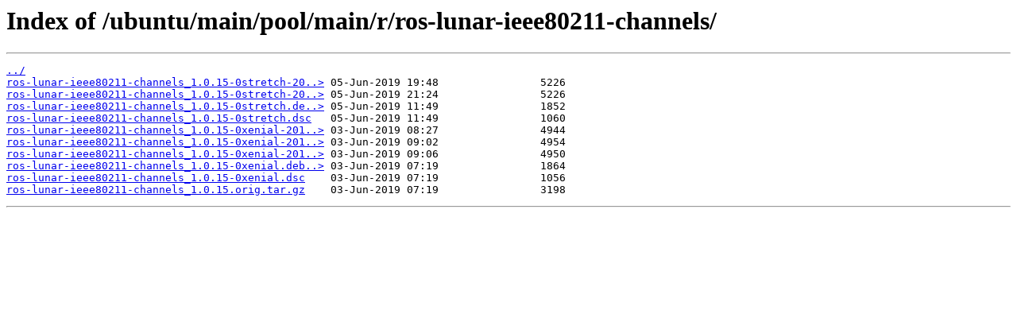

--- FILE ---
content_type: text/html
request_url: https://repositories.ros.org/ubuntu/main/pool/main/r/ros-lunar-ieee80211-channels/
body_size: 438
content:
<html>
<head><title>Index of /ubuntu/main/pool/main/r/ros-lunar-ieee80211-channels/</title></head>
<body>
<h1>Index of /ubuntu/main/pool/main/r/ros-lunar-ieee80211-channels/</h1><hr><pre><a href="../">../</a>
<a href="ros-lunar-ieee80211-channels_1.0.15-0stretch-20190605-114404-0800_amd64.deb">ros-lunar-ieee80211-channels_1.0.15-0stretch-20..&gt;</a> 05-Jun-2019 19:48                5226
<a href="ros-lunar-ieee80211-channels_1.0.15-0stretch-20190605-131843-0800_arm64.deb">ros-lunar-ieee80211-channels_1.0.15-0stretch-20..&gt;</a> 05-Jun-2019 21:24                5226
<a href="ros-lunar-ieee80211-channels_1.0.15-0stretch.debian.tar.xz">ros-lunar-ieee80211-channels_1.0.15-0stretch.de..&gt;</a> 05-Jun-2019 11:49                1852
<a href="ros-lunar-ieee80211-channels_1.0.15-0stretch.dsc">ros-lunar-ieee80211-channels_1.0.15-0stretch.dsc</a>   05-Jun-2019 11:49                1060
<a href="ros-lunar-ieee80211-channels_1.0.15-0xenial-20190603-002108-0800_amd64.deb">ros-lunar-ieee80211-channels_1.0.15-0xenial-201..&gt;</a> 03-Jun-2019 08:27                4944
<a href="ros-lunar-ieee80211-channels_1.0.15-0xenial-20190603-005755-0800_armhf.deb">ros-lunar-ieee80211-channels_1.0.15-0xenial-201..&gt;</a> 03-Jun-2019 09:02                4954
<a href="ros-lunar-ieee80211-channels_1.0.15-0xenial-20190603-010135-0800_arm64.deb">ros-lunar-ieee80211-channels_1.0.15-0xenial-201..&gt;</a> 03-Jun-2019 09:06                4950
<a href="ros-lunar-ieee80211-channels_1.0.15-0xenial.debian.tar.xz">ros-lunar-ieee80211-channels_1.0.15-0xenial.deb..&gt;</a> 03-Jun-2019 07:19                1864
<a href="ros-lunar-ieee80211-channels_1.0.15-0xenial.dsc">ros-lunar-ieee80211-channels_1.0.15-0xenial.dsc</a>    03-Jun-2019 07:19                1056
<a href="ros-lunar-ieee80211-channels_1.0.15.orig.tar.gz">ros-lunar-ieee80211-channels_1.0.15.orig.tar.gz</a>    03-Jun-2019 07:19                3198
</pre><hr></body>
</html>
